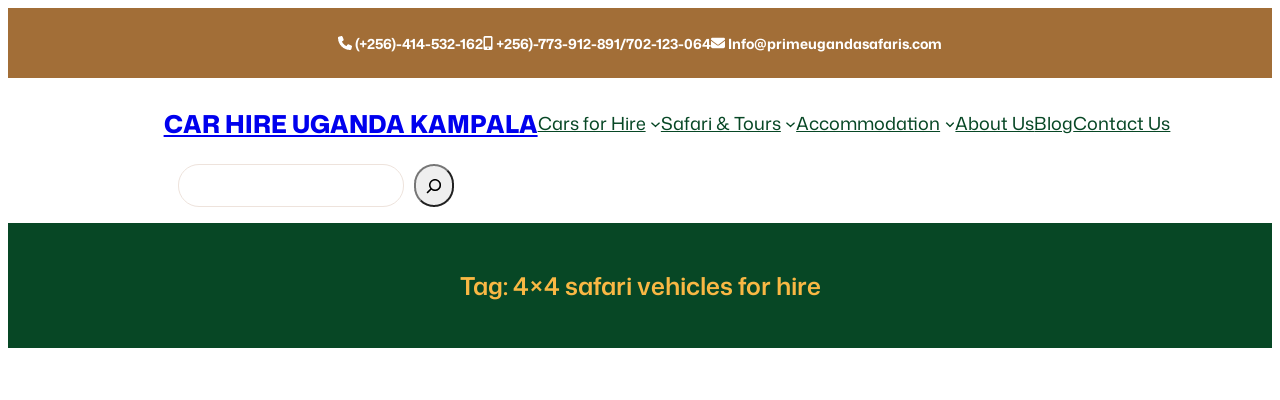

--- FILE ---
content_type: text/html; charset=UTF-8
request_url: https://carhirerentalsugandakampala.com/tag/4x4-safari-vehicles-for-hire/
body_size: 16928
content:
<!DOCTYPE html><html lang="en-US"><head><script data-no-optimize="1">var litespeed_docref=sessionStorage.getItem("litespeed_docref");litespeed_docref&&(Object.defineProperty(document,"referrer",{get:function(){return litespeed_docref}}),sessionStorage.removeItem("litespeed_docref"));</script> <meta charset="UTF-8" /><meta name="viewport" content="width=device-width, initial-scale=1" /><meta name='robots' content='index, follow, max-image-preview:large, max-snippet:-1, max-video-preview:-1' /><link rel="canonical" href="https://carhirerentalsugandakampala.com/tag/4x4-safari-vehicles-for-hire/" /><meta property="og:locale" content="en_US" /><meta property="og:type" content="article" /><meta property="og:title" content="4x4 safari vehicles for hire Archives - Car Hire Uganda Kampala" /><meta property="og:url" content="https://carhirerentalsugandakampala.com/tag/4x4-safari-vehicles-for-hire/" /><meta property="og:site_name" content="Car Hire Uganda Kampala" /><meta name="twitter:card" content="summary_large_image" /> <script type="application/ld+json" class="yoast-schema-graph">{"@context":"https://schema.org","@graph":[{"@type":"CollectionPage","@id":"https://carhirerentalsugandakampala.com/tag/4x4-safari-vehicles-for-hire/","url":"https://carhirerentalsugandakampala.com/tag/4x4-safari-vehicles-for-hire/","name":"4x4 safari vehicles for hire Archives - Car Hire Uganda Kampala","isPartOf":{"@id":"https://carhirerentalsugandakampala.com/#website"},"primaryImageOfPage":{"@id":"https://carhirerentalsugandakampala.com/tag/4x4-safari-vehicles-for-hire/#primaryimage"},"image":{"@id":"https://carhirerentalsugandakampala.com/tag/4x4-safari-vehicles-for-hire/#primaryimage"},"thumbnailUrl":"https://carhirerentalsugandakampala.com/wp-content/uploads/2018/10/IMG-20180706-WA0014.jpg","breadcrumb":{"@id":"https://carhirerentalsugandakampala.com/tag/4x4-safari-vehicles-for-hire/#breadcrumb"},"inLanguage":"en-US"},{"@type":"ImageObject","inLanguage":"en-US","@id":"https://carhirerentalsugandakampala.com/tag/4x4-safari-vehicles-for-hire/#primaryimage","url":"https://carhirerentalsugandakampala.com/wp-content/uploads/2018/10/IMG-20180706-WA0014.jpg","contentUrl":"https://carhirerentalsugandakampala.com/wp-content/uploads/2018/10/IMG-20180706-WA0014.jpg","width":960,"height":540},{"@type":"BreadcrumbList","@id":"https://carhirerentalsugandakampala.com/tag/4x4-safari-vehicles-for-hire/#breadcrumb","itemListElement":[{"@type":"ListItem","position":1,"name":"Home","item":"https://carhirerentalsugandakampala.com/"},{"@type":"ListItem","position":2,"name":"4x4 safari vehicles for hire"}]},{"@type":"WebSite","@id":"https://carhirerentalsugandakampala.com/#website","url":"https://carhirerentalsugandakampala.com/","name":"Car Hire Uganda Kampala","description":"Affordable Car Hire services in  Uganda","publisher":{"@id":"https://carhirerentalsugandakampala.com/#organization"},"potentialAction":[{"@type":"SearchAction","target":{"@type":"EntryPoint","urlTemplate":"https://carhirerentalsugandakampala.com/?s={search_term_string}"},"query-input":{"@type":"PropertyValueSpecification","valueRequired":true,"valueName":"search_term_string"}}],"inLanguage":"en-US"},{"@type":"Organization","@id":"https://carhirerentalsugandakampala.com/#organization","name":"Car Hire Uganda Kampala","url":"https://carhirerentalsugandakampala.com/","logo":{"@type":"ImageObject","inLanguage":"en-US","@id":"https://carhirerentalsugandakampala.com/#/schema/logo/image/","url":"https://carhirerentalsugandakampala.com/wp-content/uploads/2025/06/cropped-715cce54-4619-4358-96b6-72e15dcc4c4e.jpg","contentUrl":"https://carhirerentalsugandakampala.com/wp-content/uploads/2025/06/cropped-715cce54-4619-4358-96b6-72e15dcc4c4e.jpg","width":512,"height":512,"caption":"Car Hire Uganda Kampala"},"image":{"@id":"https://carhirerentalsugandakampala.com/#/schema/logo/image/"}}]}</script> <title>4x4 safari vehicles for hire Archives - Car Hire Uganda Kampala</title><link rel='dns-prefetch' href='//stats.wp.com' /><link rel='dns-prefetch' href='//use.fontawesome.com' /><link rel="alternate" type="application/rss+xml" title="Car Hire Uganda Kampala &raquo; Feed" href="https://carhirerentalsugandakampala.com/feed/" /><link rel="alternate" type="application/rss+xml" title="Car Hire Uganda Kampala &raquo; 4x4 safari vehicles for hire Tag Feed" href="https://carhirerentalsugandakampala.com/tag/4x4-safari-vehicles-for-hire/feed/" /><link data-optimized="2" rel="stylesheet" href="https://carhirerentalsugandakampala.com/wp-content/litespeed/css/b2d3194eb8526cbe52dd5f05087a4907.css?ver=8e2c3" /><style id='wp-block-image-inline-css'>.wp-block-image>a,.wp-block-image>figure>a{display:inline-block}.wp-block-image img{box-sizing:border-box;height:auto;max-width:100%;vertical-align:bottom}@media not (prefers-reduced-motion){.wp-block-image img.hide{visibility:hidden}.wp-block-image img.show{animation:show-content-image .4s}}.wp-block-image[style*=border-radius] img,.wp-block-image[style*=border-radius]>a{border-radius:inherit}.wp-block-image.has-custom-border img{box-sizing:border-box}.wp-block-image.aligncenter{text-align:center}.wp-block-image.alignfull>a,.wp-block-image.alignwide>a{width:100%}.wp-block-image.alignfull img,.wp-block-image.alignwide img{height:auto;width:100%}.wp-block-image .aligncenter,.wp-block-image .alignleft,.wp-block-image .alignright,.wp-block-image.aligncenter,.wp-block-image.alignleft,.wp-block-image.alignright{display:table}.wp-block-image .aligncenter>figcaption,.wp-block-image .alignleft>figcaption,.wp-block-image .alignright>figcaption,.wp-block-image.aligncenter>figcaption,.wp-block-image.alignleft>figcaption,.wp-block-image.alignright>figcaption{caption-side:bottom;display:table-caption}.wp-block-image .alignleft{float:left;margin:.5em 1em .5em 0}.wp-block-image .alignright{float:right;margin:.5em 0 .5em 1em}.wp-block-image .aligncenter{margin-left:auto;margin-right:auto}.wp-block-image :where(figcaption){margin-bottom:1em;margin-top:.5em}.wp-block-image.is-style-circle-mask img{border-radius:9999px}@supports ((-webkit-mask-image:none) or (mask-image:none)) or (-webkit-mask-image:none){.wp-block-image.is-style-circle-mask img{border-radius:0;-webkit-mask-image:url('data:image/svg+xml;utf8,<svg viewBox="0 0 100 100" xmlns="http://www.w3.org/2000/svg"><circle cx="50" cy="50" r="50"/></svg>');mask-image:url('data:image/svg+xml;utf8,<svg viewBox="0 0 100 100" xmlns="http://www.w3.org/2000/svg"><circle cx="50" cy="50" r="50"/></svg>');mask-mode:alpha;-webkit-mask-position:center;mask-position:center;-webkit-mask-repeat:no-repeat;mask-repeat:no-repeat;-webkit-mask-size:contain;mask-size:contain}}:root :where(.wp-block-image.is-style-rounded img,.wp-block-image .is-style-rounded img){border-radius:9999px}.wp-block-image figure{margin:0}.wp-lightbox-container{display:flex;flex-direction:column;position:relative}.wp-lightbox-container img{cursor:zoom-in}.wp-lightbox-container img:hover+button{opacity:1}.wp-lightbox-container button{align-items:center;backdrop-filter:blur(16px) saturate(180%);background-color:#5a5a5a40;border:none;border-radius:4px;cursor:zoom-in;display:flex;height:20px;justify-content:center;opacity:0;padding:0;position:absolute;right:16px;text-align:center;top:16px;width:20px;z-index:100}@media not (prefers-reduced-motion){.wp-lightbox-container button{transition:opacity .2s ease}}.wp-lightbox-container button:focus-visible{outline:3px auto #5a5a5a40;outline:3px auto -webkit-focus-ring-color;outline-offset:3px}.wp-lightbox-container button:hover{cursor:pointer;opacity:1}.wp-lightbox-container button:focus{opacity:1}.wp-lightbox-container button:focus,.wp-lightbox-container button:hover,.wp-lightbox-container button:not(:hover):not(:active):not(.has-background){background-color:#5a5a5a40;border:none}.wp-lightbox-overlay{box-sizing:border-box;cursor:zoom-out;height:100vh;left:0;overflow:hidden;position:fixed;top:0;visibility:hidden;width:100%;z-index:100000}.wp-lightbox-overlay .close-button{align-items:center;cursor:pointer;display:flex;justify-content:center;min-height:40px;min-width:40px;padding:0;position:absolute;right:calc(env(safe-area-inset-right) + 16px);top:calc(env(safe-area-inset-top) + 16px);z-index:5000000}.wp-lightbox-overlay .close-button:focus,.wp-lightbox-overlay .close-button:hover,.wp-lightbox-overlay .close-button:not(:hover):not(:active):not(.has-background){background:none;border:none}.wp-lightbox-overlay .lightbox-image-container{height:var(--wp--lightbox-container-height);left:50%;overflow:hidden;position:absolute;top:50%;transform:translate(-50%,-50%);transform-origin:top left;width:var(--wp--lightbox-container-width);z-index:9999999999}.wp-lightbox-overlay .wp-block-image{align-items:center;box-sizing:border-box;display:flex;height:100%;justify-content:center;margin:0;position:relative;transform-origin:0 0;width:100%;z-index:3000000}.wp-lightbox-overlay .wp-block-image img{height:var(--wp--lightbox-image-height);min-height:var(--wp--lightbox-image-height);min-width:var(--wp--lightbox-image-width);width:var(--wp--lightbox-image-width)}.wp-lightbox-overlay .wp-block-image figcaption{display:none}.wp-lightbox-overlay button{background:none;border:none}.wp-lightbox-overlay .scrim{background-color:#fff;height:100%;opacity:.9;position:absolute;width:100%;z-index:2000000}.wp-lightbox-overlay.active{visibility:visible}@media not (prefers-reduced-motion){.wp-lightbox-overlay.active{animation:turn-on-visibility .25s both}.wp-lightbox-overlay.active img{animation:turn-on-visibility .35s both}.wp-lightbox-overlay.show-closing-animation:not(.active){animation:turn-off-visibility .35s both}.wp-lightbox-overlay.show-closing-animation:not(.active) img{animation:turn-off-visibility .25s both}.wp-lightbox-overlay.zoom.active{animation:none;opacity:1;visibility:visible}.wp-lightbox-overlay.zoom.active .lightbox-image-container{animation:lightbox-zoom-in .4s}.wp-lightbox-overlay.zoom.active .lightbox-image-container img{animation:none}.wp-lightbox-overlay.zoom.active .scrim{animation:turn-on-visibility .4s forwards}.wp-lightbox-overlay.zoom.show-closing-animation:not(.active){animation:none}.wp-lightbox-overlay.zoom.show-closing-animation:not(.active) .lightbox-image-container{animation:lightbox-zoom-out .4s}.wp-lightbox-overlay.zoom.show-closing-animation:not(.active) .lightbox-image-container img{animation:none}.wp-lightbox-overlay.zoom.show-closing-animation:not(.active) .scrim{animation:turn-off-visibility .4s forwards}}@keyframes show-content-image{0%{visibility:hidden}99%{visibility:hidden}to{visibility:visible}}@keyframes turn-on-visibility{0%{opacity:0}to{opacity:1}}@keyframes turn-off-visibility{0%{opacity:1;visibility:visible}99%{opacity:0;visibility:visible}to{opacity:0;visibility:hidden}}@keyframes lightbox-zoom-in{0%{transform:translate(calc((-100vw + var(--wp--lightbox-scrollbar-width))/2 + var(--wp--lightbox-initial-left-position)),calc(-50vh + var(--wp--lightbox-initial-top-position))) scale(var(--wp--lightbox-scale))}to{transform:translate(-50%,-50%) scale(1)}}@keyframes lightbox-zoom-out{0%{transform:translate(-50%,-50%) scale(1);visibility:visible}99%{visibility:visible}to{transform:translate(calc((-100vw + var(--wp--lightbox-scrollbar-width))/2 + var(--wp--lightbox-initial-left-position)),calc(-50vh + var(--wp--lightbox-initial-top-position))) scale(var(--wp--lightbox-scale));visibility:hidden}}
/*# sourceURL=https://carhirerentalsugandakampala.com/wp-includes/blocks/image/style.min.css */</style> <script type="litespeed/javascript" data-src="https://carhirerentalsugandakampala.com/wp-includes/js/jquery/jquery.min.js" id="jquery-core-js"></script> <link rel="https://api.w.org/" href="https://carhirerentalsugandakampala.com/wp-json/" /><link rel="alternate" title="JSON" type="application/json" href="https://carhirerentalsugandakampala.com/wp-json/wp/v2/tags/63" /><link rel="EditURI" type="application/rsd+xml" title="RSD" href="https://carhirerentalsugandakampala.com/xmlrpc.php?rsd" /><meta name="generator" content="WordPress 6.9" /> <script type="importmap" id="wp-importmap">{"imports":{"@wordpress/interactivity":"https://carhirerentalsugandakampala.com/wp-includes/js/dist/script-modules/interactivity/index.min.js?ver=8964710565a1d258501f"}}</script> <link rel="modulepreload" href="https://carhirerentalsugandakampala.com/wp-includes/js/dist/script-modules/interactivity/index.min.js?ver=8964710565a1d258501f" id="@wordpress/interactivity-js-modulepreload" fetchpriority="low">
<noscript><style>.lazyload[data-src]{display:none !important;}</style></noscript><link rel="icon" href="https://carhirerentalsugandakampala.com/wp-content/uploads/2025/06/cropped-715cce54-4619-4358-96b6-72e15dcc4c4e-32x32.jpg" sizes="32x32" /><link rel="icon" href="https://carhirerentalsugandakampala.com/wp-content/uploads/2025/06/cropped-715cce54-4619-4358-96b6-72e15dcc4c4e-192x192.jpg" sizes="192x192" /><link rel="apple-touch-icon" href="https://carhirerentalsugandakampala.com/wp-content/uploads/2025/06/cropped-715cce54-4619-4358-96b6-72e15dcc4c4e-180x180.jpg" /><meta name="msapplication-TileImage" content="https://carhirerentalsugandakampala.com/wp-content/uploads/2025/06/cropped-715cce54-4619-4358-96b6-72e15dcc4c4e-270x270.jpg" /></head><body data-rsssl=1 class="archive tag tag-4x4-safari-vehicles-for-hire tag-63 wp-custom-logo wp-embed-responsive wp-theme-ollie unselectable"><div class="wp-site-blocks"><div class="wp-block-group has-global-padding is-layout-constrained wp-block-group-is-layout-constrained wp-container-3 is-position-sticky"><header class="alignfull site-header wp-block-template-part"><div class="wp-block-group has-base-color has-primary-accent-background-color has-text-color has-background has-link-color wp-elements-f7a2167affd9ca32666948e2effeb925 is-content-justification-center is-layout-flex wp-container-core-group-is-layout-86f12599 wp-block-group-is-layout-flex" style="border-radius:0px;margin-top:0;margin-bottom:0;padding-top:var(--wp--preset--spacing--30);padding-right:var(--wp--preset--spacing--50);padding-bottom:var(--wp--preset--spacing--30);padding-left:var(--wp--preset--spacing--50)"><p class="has-white-color has-text-color has-link-color wp-elements-1baee4d4d3afccaab7af0888959983e4" style="font-size:14px;font-style:normal;font-weight:700"><span class="wp-rich-text-font-awesome-icon wp-font-awesome-icon"><svg aria-hidden="true" focusable="false" data-prefix="fas" data-icon="phone" class="svg-inline--fa fa-phone " role="img" xmlns="http://www.w3.org/2000/svg" viewBox="0 0 512 512"><path fill="currentColor" d="M164.9 24.6c-7.7-18.6-28-28.5-47.4-23.2l-88 24C12.1 30.2 0 46 0 64C0 311.4 200.6 512 448 512c18 0 33.8-12.1 38.6-29.5l24-88c5.3-19.4-4.6-39.7-23.2-47.4l-96-40c-16.3-6.8-35.2-2.1-46.3 11.6L304.7 368C234.3 334.7 177.3 277.7 144 207.3L193.3 167c13.7-11.2 18.4-30 11.6-46.3l-40-96z"></path></svg></span>  (+256)-414-532-162</p><p class="has-white-color has-text-color has-link-color wp-elements-0c18c83060df62cb33523e1300c6bd6f" style="font-size:14px;font-style:normal;font-weight:700"><span class="wp-rich-text-font-awesome-icon wp-font-awesome-icon"><svg aria-hidden="true" focusable="false" data-prefix="fas" data-icon="mobile-screen-button" class="svg-inline--fa fa-mobile-screen-button " role="img" xmlns="http://www.w3.org/2000/svg" viewBox="0 0 384 512"><path fill="currentColor" d="M16 64C16 28.7 44.7 0 80 0L304 0c35.3 0 64 28.7 64 64l0 384c0 35.3-28.7 64-64 64L80 512c-35.3 0-64-28.7-64-64L16 64zM224 448a32 32 0 1 0 -64 0 32 32 0 1 0 64 0zM304 64L80 64l0 320 224 0 0-320z"></path></svg></span>  +256)-773-912-891/702-123-064</p><p class="has-white-color has-text-color has-link-color wp-elements-355ba95e8280c32e48029e35dc1b17ac" style="font-size:14px;font-style:normal;font-weight:700"><span class="wp-rich-text-font-awesome-icon wp-font-awesome-icon"><svg aria-hidden="true" focusable="false" data-prefix="fas" data-icon="envelope" class="svg-inline--fa fa-envelope " role="img" xmlns="http://www.w3.org/2000/svg" viewBox="0 0 512 512"><path fill="currentColor" d="M48 64C21.5 64 0 85.5 0 112c0 15.1 7.1 29.3 19.2 38.4L236.8 313.6c11.4 8.5 27 8.5 38.4 0L492.8 150.4c12.1-9.1 19.2-23.3 19.2-38.4c0-26.5-21.5-48-48-48L48 64zM0 176L0 384c0 35.3 28.7 64 64 64l384 0c35.3 0 64-28.7 64-64l0-208L294.4 339.2c-22.8 17.1-54 17.1-76.8 0L0 176z"></path></svg></span>  Info@primeugandasafaris.com</p></div><div class="wp-block-group alignfull has-base-background-color has-background has-link-color wp-elements-7d8eb0d47d465d602cfc65089f4fcd12 has-global-padding is-layout-constrained wp-container-core-group-is-layout-516b58cc wp-block-group-is-layout-constrained" style="margin-top:0;margin-bottom:0;padding-top:10px;padding-right:var(--wp--preset--spacing--small);padding-bottom:10px;padding-left:var(--wp--preset--spacing--small)"><div class="wp-block-group alignwide is-content-justification-center is-nowrap is-layout-flex wp-container-core-group-is-layout-d2f72812 wp-block-group-is-layout-flex" style="margin-top:0;margin-bottom:0;padding-top:0;padding-bottom:0"><div class="wp-block-group is-nowrap is-layout-flex wp-container-core-group-is-layout-6c531013 wp-block-group-is-layout-flex"><div class="wp-block-site-logo"><a href="https://carhirerentalsugandakampala.com/" class="custom-logo-link" rel="home"><img width="54" height="54" src="[data-uri]" class="custom-logo lazyload" alt="Car Hire Uganda Kampala" decoding="async"   data-src="https://carhirerentalsugandakampala.com/wp-content/uploads/2025/06/cropped-715cce54-4619-4358-96b6-72e15dcc4c4e.jpg.webp" data-srcset="https://carhirerentalsugandakampala.com/wp-content/uploads/2025/06/cropped-715cce54-4619-4358-96b6-72e15dcc4c4e.jpg.webp 512w, https://carhirerentalsugandakampala.com/wp-content/uploads/2025/06/cropped-715cce54-4619-4358-96b6-72e15dcc4c4e-300x300.jpg.webp 300w, https://carhirerentalsugandakampala.com/wp-content/uploads/2025/06/cropped-715cce54-4619-4358-96b6-72e15dcc4c4e-150x150.jpg.webp 150w, https://carhirerentalsugandakampala.com/wp-content/uploads/2025/06/cropped-715cce54-4619-4358-96b6-72e15dcc4c4e-270x270.jpg.webp 270w, https://carhirerentalsugandakampala.com/wp-content/uploads/2025/06/cropped-715cce54-4619-4358-96b6-72e15dcc4c4e-192x192.jpg.webp 192w, https://carhirerentalsugandakampala.com/wp-content/uploads/2025/06/cropped-715cce54-4619-4358-96b6-72e15dcc4c4e-180x180.jpg.webp 180w, https://carhirerentalsugandakampala.com/wp-content/uploads/2025/06/cropped-715cce54-4619-4358-96b6-72e15dcc4c4e-32x32.jpg.webp 32w" data-sizes="auto" data-eio-rwidth="512" data-eio-rheight="512" /><noscript><img width="54" height="54" src="https://carhirerentalsugandakampala.com/wp-content/uploads/2025/06/cropped-715cce54-4619-4358-96b6-72e15dcc4c4e.jpg.webp" class="custom-logo" alt="Car Hire Uganda Kampala" decoding="async" srcset="https://carhirerentalsugandakampala.com/wp-content/uploads/2025/06/cropped-715cce54-4619-4358-96b6-72e15dcc4c4e.jpg.webp 512w, https://carhirerentalsugandakampala.com/wp-content/uploads/2025/06/cropped-715cce54-4619-4358-96b6-72e15dcc4c4e-300x300.jpg.webp 300w, https://carhirerentalsugandakampala.com/wp-content/uploads/2025/06/cropped-715cce54-4619-4358-96b6-72e15dcc4c4e-150x150.jpg.webp 150w, https://carhirerentalsugandakampala.com/wp-content/uploads/2025/06/cropped-715cce54-4619-4358-96b6-72e15dcc4c4e-270x270.jpg.webp 270w, https://carhirerentalsugandakampala.com/wp-content/uploads/2025/06/cropped-715cce54-4619-4358-96b6-72e15dcc4c4e-192x192.jpg.webp 192w, https://carhirerentalsugandakampala.com/wp-content/uploads/2025/06/cropped-715cce54-4619-4358-96b6-72e15dcc4c4e-180x180.jpg.webp 180w, https://carhirerentalsugandakampala.com/wp-content/uploads/2025/06/cropped-715cce54-4619-4358-96b6-72e15dcc4c4e-32x32.jpg.webp 32w" sizes="(max-width: 54px) 100vw, 54px" data-eio="l" /></noscript></a></div><h2 style="font-style:normal;font-weight:800;text-transform:uppercase;" class="has-link-color wp-elements-d395ca60a831f48ec069633ce7ae8e43 wp-block-site-title has-text-color has-primary-alt-accent-color"><a href="https://carhirerentalsugandakampala.com" target="_self" rel="home">Car Hire Uganda Kampala</a></h2></div><nav class="has-text-color has-primary-alt-accent-color has-background has-primary-alt-background-color is-responsive items-justified-center wp-block-navigation is-content-justification-center is-layout-flex wp-container-core-navigation-is-layout-10430e69 wp-block-navigation-is-layout-flex" aria-label="Menu"
data-wp-interactive="core/navigation" data-wp-context='{"overlayOpenedBy":{"click":false,"hover":false,"focus":false},"type":"overlay","roleAttribute":"","ariaLabel":"Menu"}'><button aria-haspopup="dialog" aria-label="Open menu" class="wp-block-navigation__responsive-container-open"
data-wp-on--click="actions.openMenuOnClick"
data-wp-on--keydown="actions.handleMenuKeydown"
><svg width="24" height="24" xmlns="http://www.w3.org/2000/svg" viewBox="0 0 24 24"><path d="M5 5v1.5h14V5H5z"></path><path d="M5 12.8h14v-1.5H5v1.5z"></path><path d="M5 19h14v-1.5H5V19z"></path></svg></button><div class="wp-block-navigation__responsive-container  has-text-color has-primary-alt-accent-color has-background has-primary-alt-background-color"  id="modal-1"
data-wp-class--has-modal-open="state.isMenuOpen"
data-wp-class--is-menu-open="state.isMenuOpen"
data-wp-watch="callbacks.initMenu"
data-wp-on--keydown="actions.handleMenuKeydown"
data-wp-on--focusout="actions.handleMenuFocusout"
tabindex="-1"
><div class="wp-block-navigation__responsive-close" tabindex="-1"><div class="wp-block-navigation__responsive-dialog"
data-wp-bind--aria-modal="state.ariaModal"
data-wp-bind--aria-label="state.ariaLabel"
data-wp-bind--role="state.roleAttribute"
>
<button aria-label="Close menu" class="wp-block-navigation__responsive-container-close"
data-wp-on--click="actions.closeMenuOnClick"
><svg xmlns="http://www.w3.org/2000/svg" viewBox="0 0 24 24" width="24" height="24" aria-hidden="true" focusable="false"><path d="m13.06 12 6.47-6.47-1.06-1.06L12 10.94 5.53 4.47 4.47 5.53 10.94 12l-6.47 6.47 1.06 1.06L12 13.06l6.47 6.47 1.06-1.06L13.06 12Z"></path></svg></button><div class="wp-block-navigation__responsive-container-content"
data-wp-watch="callbacks.focusFirstElement"
id="modal-1-content"><ul class="wp-block-navigation__container has-text-color has-primary-alt-accent-color has-background has-primary-alt-background-color is-responsive items-justified-center wp-block-navigation"><li data-wp-context="{ &quot;submenuOpenedBy&quot;: { &quot;click&quot;: false, &quot;hover&quot;: false, &quot;focus&quot;: false }, &quot;type&quot;: &quot;submenu&quot;, &quot;modal&quot;: null, &quot;previousFocus&quot;: null }" data-wp-interactive="core/navigation" data-wp-on--focusout="actions.handleMenuFocusout" data-wp-on--keydown="actions.handleMenuKeydown" data-wp-on--mouseenter="actions.openMenuOnHover" data-wp-on--mouseleave="actions.closeMenuOnHover" data-wp-watch="callbacks.initMenu" tabindex="-1" class="wp-block-navigation-item has-child open-on-hover-click wp-block-navigation-submenu"><a class="wp-block-navigation-item__content" href="https://carhirerentalsugandakampala.com/4x4-car-hire-uganda/"><span class="wp-block-navigation-item__label">Cars for Hire</span></a><button data-wp-bind--aria-expanded="state.isMenuOpen" data-wp-on--click="actions.toggleMenuOnClick" aria-label="Cars for Hire submenu" class="wp-block-navigation__submenu-icon wp-block-navigation-submenu__toggle" ><svg xmlns="http://www.w3.org/2000/svg" width="12" height="12" viewBox="0 0 12 12" fill="none" aria-hidden="true" focusable="false"><path d="M1.50002 4L6.00002 8L10.5 4" stroke-width="1.5"></path></svg></button><ul data-wp-on--focus="actions.openMenuOnFocus" class="wp-block-navigation__submenu-container has-text-color has-primary-alt-accent-color has-background has-primary-alt-background-color wp-block-navigation-submenu"><li class=" wp-block-navigation-item wp-block-navigation-link has-x-small-font-size"><a class="wp-block-navigation-item__content"  href="https://carhirerentalsugandakampala.com/car-hire-uganda/10-seater-mini-bus-hire-uganda-car-rental/"><span class="wp-block-navigation-item__label">10 SEATER MINI BUS HIRE UGANDA</span></a></li><li class=" wp-block-navigation-item wp-block-navigation-link has-x-small-font-size"><a class="wp-block-navigation-item__content"  href="https://carhirerentalsugandakampala.com/car-hire-uganda/4x4-safari-landcruiser-car-hire-uganda-car-rental/"><span class="wp-block-navigation-item__label">4&#215;4 SAFARI LANDCRUISER HIRE UGANDA</span></a></li><li class=" wp-block-navigation-item wp-block-navigation-link has-x-small-font-size"><a class="wp-block-navigation-item__content"  href="https://carhirerentalsugandakampala.com/car-hire-uganda/4x4-safari-van-hire-uganda-minbus-tour-car-rental/"><span class="wp-block-navigation-item__label">4&#215;4 SAFARI MINIBUS HIRE UGANDA</span></a></li><li class=" wp-block-navigation-item wp-block-navigation-link has-x-small-font-size"><a class="wp-block-navigation-item__content"  href="https://carhirerentalsugandakampala.com/car-hire-uganda/self-drive-car-hire-uganda-car-rental/"><span class="wp-block-navigation-item__label">4&#215;4 SELF DRIVE CAR HIRE UGANDA</span></a></li><li class=" wp-block-navigation-item wp-block-navigation-link has-x-small-font-size"><a class="wp-block-navigation-item__content"  href="https://carhirerentalsugandakampala.com/car-hire-uganda/rav4-car-hire-uganda-car-rental/"><span class="wp-block-navigation-item__label">4X4 RAV4 CAR RENTAL UGANDA</span></a></li><li class=" wp-block-navigation-item wp-block-navigation-link has-x-small-font-size"><a class="wp-block-navigation-item__content"  href="https://carhirerentalsugandakampala.com/car-hire-uganda/bus-rental-uganda-bus-hire/"><span class="wp-block-navigation-item__label">BUS HIRE IN UGANDA KAMPALA</span></a></li><li class=" wp-block-navigation-item wp-block-navigation-link has-x-small-font-size"><a class="wp-block-navigation-item__content"  href="https://carhirerentalsugandakampala.com/car-hire-uganda/business-cars-for-hire/"><span class="wp-block-navigation-item__label">BUSINESS CARS FOR HIRE</span></a></li><li class=" wp-block-navigation-item wp-block-navigation-link has-x-small-font-size"><a class="wp-block-navigation-item__content"  href="https://carhirerentalsugandakampala.com/car-hire-uganda/coaster-bus-hire-uganda-coaster-rental/"><span class="wp-block-navigation-item__label">COASTER BUS HIRE UGANDA</span></a></li><li class=" wp-block-navigation-item wp-block-navigation-link has-x-small-font-size"><a class="wp-block-navigation-item__content"  href="https://carhirerentalsugandakampala.com/car-hire-uganda/luxury-car-hire-uganda-car-rental/"><span class="wp-block-navigation-item__label">LUXURY CAR HIRE UGANDA KAMPALA</span></a></li><li class=" wp-block-navigation-item wp-block-navigation-link has-x-small-font-size"><a class="wp-block-navigation-item__content"  href="https://carhirerentalsugandakampala.com/car-hire-uganda/saloon-car-hire-uganda-saloon-car-rental/"><span class="wp-block-navigation-item__label">SALOON CAR HIRE 
UGANDA</span></a></li></ul></li><li data-wp-context="{ &quot;submenuOpenedBy&quot;: { &quot;click&quot;: false, &quot;hover&quot;: false, &quot;focus&quot;: false }, &quot;type&quot;: &quot;submenu&quot;, &quot;modal&quot;: null, &quot;previousFocus&quot;: null }" data-wp-interactive="core/navigation" data-wp-on--focusout="actions.handleMenuFocusout" data-wp-on--keydown="actions.handleMenuKeydown" data-wp-on--mouseenter="actions.openMenuOnHover" data-wp-on--mouseleave="actions.closeMenuOnHover" data-wp-watch="callbacks.initMenu" tabindex="-1" class="wp-block-navigation-item has-child open-on-hover-click wp-block-navigation-submenu"><a class="wp-block-navigation-item__content" href="https://carhirerentalsugandakampala.com/safaris-tours/"><span class="wp-block-navigation-item__label">Safari &#038; Tours</span></a><button data-wp-bind--aria-expanded="state.isMenuOpen" data-wp-on--click="actions.toggleMenuOnClick" aria-label="Safari &#038; Tours submenu" class="wp-block-navigation__submenu-icon wp-block-navigation-submenu__toggle" ><svg xmlns="http://www.w3.org/2000/svg" width="12" height="12" viewBox="0 0 12 12" fill="none" aria-hidden="true" focusable="false"><path d="M1.50002 4L6.00002 8L10.5 4" stroke-width="1.5"></path></svg></button><ul data-wp-on--focus="actions.openMenuOnFocus" class="wp-block-navigation__submenu-container has-text-color has-primary-alt-accent-color has-background has-primary-alt-background-color wp-block-navigation-submenu"><li data-wp-context="{ &quot;submenuOpenedBy&quot;: { &quot;click&quot;: false, &quot;hover&quot;: false, &quot;focus&quot;: false }, &quot;type&quot;: &quot;submenu&quot;, &quot;modal&quot;: null, &quot;previousFocus&quot;: null }" data-wp-interactive="core/navigation" data-wp-on--focusout="actions.handleMenuFocusout" data-wp-on--keydown="actions.handleMenuKeydown" data-wp-on--mouseenter="actions.openMenuOnHover" data-wp-on--mouseleave="actions.closeMenuOnHover" data-wp-watch="callbacks.initMenu" tabindex="-1" class="wp-block-navigation-item has-child open-on-hover-click wp-block-navigation-submenu"><a class="wp-block-navigation-item__content" href="https://carhirerentalsugandakampala.com/safaris-tours/africa-gorilla-trekking-safaris-tours/"><span class="wp-block-navigation-item__label">Africa Gorilla Trekking Safaris</span></a><button data-wp-bind--aria-expanded="state.isMenuOpen" data-wp-on--click="actions.toggleMenuOnClick" aria-label="Africa Gorilla Trekking Safaris submenu" class="wp-block-navigation__submenu-icon wp-block-navigation-submenu__toggle" ><svg xmlns="http://www.w3.org/2000/svg" width="12" height="12" viewBox="0 0 12 12" fill="none" aria-hidden="true" focusable="false"><path d="M1.50002 4L6.00002 8L10.5 4" stroke-width="1.5"></path></svg></button><ul data-wp-on--focus="actions.openMenuOnFocus" class="wp-block-navigation__submenu-container has-text-color has-primary-alt-accent-color has-background has-primary-alt-background-color wp-block-navigation-submenu"><li class=" wp-block-navigation-item wp-block-navigation-link"><a class="wp-block-navigation-item__content"  href="https://carhirerentalsugandakampala.com/safaris-tours/africa-gorilla-trekking-safaris-tours/congo-gorilla-trekking-safaris-tours/"><span class="wp-block-navigation-item__label">Congo Gorilla Trekking Safaris &amp; Tours</span></a></li><li class=" wp-block-navigation-item wp-block-navigation-link"><a class="wp-block-navigation-item__content"  href="https://carhirerentalsugandakampala.com/safaris-tours/africa-gorilla-trekking-safaris-tours/rwanda-gorilla-trekking-safaris-tours/"><span class="wp-block-navigation-item__label">Rwanda Gorilla Trekking Safaris &amp; Tours</span></a></li><li class=" wp-block-navigation-item wp-block-navigation-link"><a class="wp-block-navigation-item__content"  href="https://carhirerentalsugandakampala.com/safaris-tours/africa-gorilla-trekking-safaris-tours/uganda-gorilla-trekking-safaris-tours/"><span class="wp-block-navigation-item__label">Uganda Gorilla Trekking Safaris &#038; Tours</span></a></li></ul></li><li data-wp-context="{ &quot;submenuOpenedBy&quot;: { &quot;click&quot;: false, &quot;hover&quot;: false, &quot;focus&quot;: false }, &quot;type&quot;: &quot;submenu&quot;, &quot;modal&quot;: null, &quot;previousFocus&quot;: null }" data-wp-interactive="core/navigation" data-wp-on--focusout="actions.handleMenuFocusout" data-wp-on--keydown="actions.handleMenuKeydown" data-wp-on--mouseenter="actions.openMenuOnHover" data-wp-on--mouseleave="actions.closeMenuOnHover" data-wp-watch="callbacks.initMenu" tabindex="-1" class="wp-block-navigation-item has-child open-on-hover-click wp-block-navigation-submenu"><a class="wp-block-navigation-item__content" href="https://carhirerentalsugandakampala.com/safaris-tours/east-african-safaris/"><span class="wp-block-navigation-item__label">East African Safaris</span></a><button data-wp-bind--aria-expanded="state.isMenuOpen" data-wp-on--click="actions.toggleMenuOnClick" aria-label="East African Safaris submenu" class="wp-block-navigation__submenu-icon wp-block-navigation-submenu__toggle" ><svg xmlns="http://www.w3.org/2000/svg" width="12" height="12" viewBox="0 0 12 12" fill="none" aria-hidden="true" focusable="false"><path d="M1.50002 4L6.00002 8L10.5 4" stroke-width="1.5"></path></svg></button><ul data-wp-on--focus="actions.openMenuOnFocus" class="wp-block-navigation__submenu-container has-text-color has-primary-alt-accent-color has-background has-primary-alt-background-color wp-block-navigation-submenu"><li class=" wp-block-navigation-item wp-block-navigation-link"><a class="wp-block-navigation-item__content"  href="https://carhirerentalsugandakampala.com/safaris-tours/east-african-safaris/congo-safaris/"><span class="wp-block-navigation-item__label">Congo Safaris</span></a></li><li class=" wp-block-navigation-item wp-block-navigation-link"><a class="wp-block-navigation-item__content"  href="https://carhirerentalsugandakampala.com/safaris-tours/east-african-safaris/rwanda-safaris-tours/"><span class="wp-block-navigation-item__label">Rwanda Safaris</span></a></li><li data-wp-context="{ &quot;submenuOpenedBy&quot;: { &quot;click&quot;: false, &quot;hover&quot;: false, &quot;focus&quot;: false }, &quot;type&quot;: &quot;submenu&quot;, &quot;modal&quot;: null, &quot;previousFocus&quot;: null }" data-wp-interactive="core/navigation" data-wp-on--focusout="actions.handleMenuFocusout" data-wp-on--keydown="actions.handleMenuKeydown" data-wp-on--mouseenter="actions.openMenuOnHover" data-wp-on--mouseleave="actions.closeMenuOnHover" data-wp-watch="callbacks.initMenu" tabindex="-1" class="wp-block-navigation-item has-child open-on-hover-click wp-block-navigation-submenu"><a class="wp-block-navigation-item__content" href="https://carhirerentalsugandakampala.com/safaris-tours/east-african-safaris/uganda-safaris/"><span class="wp-block-navigation-item__label">Uganda Safaris</span></a><button data-wp-bind--aria-expanded="state.isMenuOpen" data-wp-on--click="actions.toggleMenuOnClick" aria-label="Uganda Safaris submenu" class="wp-block-navigation__submenu-icon wp-block-navigation-submenu__toggle" ><svg xmlns="http://www.w3.org/2000/svg" width="12" height="12" viewBox="0 0 12 12" fill="none" aria-hidden="true" focusable="false"><path d="M1.50002 4L6.00002 8L10.5 4" stroke-width="1.5"></path></svg></button><ul data-wp-on--focus="actions.openMenuOnFocus" class="wp-block-navigation__submenu-container has-text-color has-primary-alt-accent-color has-background has-primary-alt-background-color wp-block-navigation-submenu"><li class=" wp-block-navigation-item wp-block-navigation-link"><a class="wp-block-navigation-item__content"  href="https://carhirerentalsugandakampala.com/safaris-tours/east-african-safaris/uganda-safaris/uganda-wildlife-safaris/"><span class="wp-block-navigation-item__label">Uganda Wildlife Safaris</span></a></li><li class=" wp-block-navigation-item wp-block-navigation-link"><a class="wp-block-navigation-item__content"  href="https://carhirerentalsugandakampala.com/safaris-tours/east-african-safaris/uganda-safaris/community-and-cultural-tours/"><span class="wp-block-navigation-item__label">Community and Cultural Tours</span></a></li><li class=" wp-block-navigation-item wp-block-navigation-link"><a class="wp-block-navigation-item__content"  href="https://carhirerentalsugandakampala.com/safaris-tours/east-african-safaris/uganda-safaris/uganda-gorilla-trekking-safaris-tours/"><span class="wp-block-navigation-item__label">Uganda Gorilla Trekking Safaris &amp; Tours</span></a></li></ul></li><li class=" wp-block-navigation-item wp-block-navigation-link"><a class="wp-block-navigation-item__content"  href="https://carhirerentalsugandakampala.com/safaris-tours/east-african-safaris/kenya-safaris/"><span class="wp-block-navigation-item__label">Kenya Safaris</span></a></li><li class=" wp-block-navigation-item wp-block-navigation-link"><a class="wp-block-navigation-item__content"  href="https://carhirerentalsugandakampala.com/safaris-tours/east-african-safaris/tanzania-safaris/"><span class="wp-block-navigation-item__label">Tanzania Safaris</span></a></li></ul></li></ul></li><li data-wp-context="{ &quot;submenuOpenedBy&quot;: { &quot;click&quot;: false, &quot;hover&quot;: false, &quot;focus&quot;: false }, &quot;type&quot;: &quot;submenu&quot;, &quot;modal&quot;: null, &quot;previousFocus&quot;: null }" data-wp-interactive="core/navigation" data-wp-on--focusout="actions.handleMenuFocusout" data-wp-on--keydown="actions.handleMenuKeydown" data-wp-on--mouseenter="actions.openMenuOnHover" data-wp-on--mouseleave="actions.closeMenuOnHover" data-wp-watch="callbacks.initMenu" tabindex="-1" class="wp-block-navigation-item has-child open-on-hover-click wp-block-navigation-submenu"><a class="wp-block-navigation-item__content" href="https://carhirerentalsugandakampala.com/uganda-hotels-accommodation/"><span class="wp-block-navigation-item__label">Accommodation</span></a><button data-wp-bind--aria-expanded="state.isMenuOpen" data-wp-on--click="actions.toggleMenuOnClick" aria-label="Accommodation submenu" class="wp-block-navigation__submenu-icon wp-block-navigation-submenu__toggle" ><svg xmlns="http://www.w3.org/2000/svg" width="12" height="12" viewBox="0 0 12 12" fill="none" aria-hidden="true" focusable="false"><path d="M1.50002 4L6.00002 8L10.5 4" stroke-width="1.5"></path></svg></button><ul data-wp-on--focus="actions.openMenuOnFocus" class="wp-block-navigation__submenu-container has-text-color has-primary-alt-accent-color has-background has-primary-alt-background-color wp-block-navigation-submenu"><li class=" wp-block-navigation-item wp-block-navigation-link"><a class="wp-block-navigation-item__content"  href="https://carhirerentalsugandakampala.com/uganda-hotels-accommodation/uganda-budget-hotels/"><span class="wp-block-navigation-item__label">Budget Hotels Uganda</span></a></li><li class=" wp-block-navigation-item wp-block-navigation-link"><a class="wp-block-navigation-item__content"  href="https://carhirerentalsugandakampala.com/uganda-hotels-accommodation/uganda-luxury-hotels/"><span class="wp-block-navigation-item__label">Luxury Hotels Uganda</span></a></li><li class=" wp-block-navigation-item wp-block-navigation-link"><a class="wp-block-navigation-item__content"  href="https://carhirerentalsugandakampala.com/uganda-hotels-accommodation/uganda-midrange-hotels/"><span class="wp-block-navigation-item__label">Midrange Hotels Uganda</span></a></li></ul></li><li class=" wp-block-navigation-item wp-block-navigation-link"><a class="wp-block-navigation-item__content"  href="https://carhirerentalsugandakampala.com/about-us/"><span class="wp-block-navigation-item__label">About Us</span></a></li><li class=" wp-block-navigation-item wp-block-navigation-link"><a class="wp-block-navigation-item__content"  href="https://carhirerentalsugandakampala.com/safari-news/"><span class="wp-block-navigation-item__label">Blog</span></a></li><li class=" wp-block-navigation-item wp-block-navigation-link"><a class="wp-block-navigation-item__content"  href="https://carhirerentalsugandakampala.com/contact-us/"><span class="wp-block-navigation-item__label">Contact Us</span></a></li></ul></div></div></div></div></nav></div><form role="search" method="get" action="https://carhirerentalsugandakampala.com/" style="margin-top:0.5%;margin-bottom:0.5%;" class="wp-block-search__button-inside wp-block-search__icon-button aligncenter wp-block-search"    ><label class="wp-block-search__label screen-reader-text" for="wp-block-search__input-2" >Search</label><div class="wp-block-search__inside-wrapper"  style="width: 75%;border-radius: calc(100px + 4px)"><input class="wp-block-search__input" id="wp-block-search__input-2" placeholder="" value="" type="search" name="s" required  style="border-radius: 100px"/><button aria-label="Search" class="wp-block-search__button has-background has-heading-background-color has-icon wp-element-button" type="submit"  style="border-radius: 100px"><svg class="search-icon" viewBox="0 0 24 24" width="24" height="24">
<path d="M13 5c-3.3 0-6 2.7-6 6 0 1.4.5 2.7 1.3 3.7l-3.8 3.8 1.1 1.1 3.8-3.8c1 .8 2.3 1.3 3.7 1.3 3.3 0 6-2.7 6-6S16.3 5 13 5zm0 10.5c-2.5 0-4.5-2-4.5-4.5s2-4.5 4.5-4.5 4.5 2 4.5 4.5-2 4.5-4.5 4.5z"></path>
</svg></button></div></form></div></header></div><div class="wp-block-group alignfull has-primary-alt-accent-background-color has-background has-global-padding is-content-justification-center is-layout-constrained wp-container-core-group-is-layout-fccada26 wp-block-group-is-layout-constrained" style="margin-top:0;margin-bottom:0;padding-top:var(--wp--preset--spacing--large);padding-right:var(--wp--preset--spacing--medium);padding-bottom:var(--wp--preset--spacing--large);padding-left:var(--wp--preset--spacing--medium)"><div class="wp-block-group alignwide has-global-padding is-content-justification-center is-layout-constrained wp-container-core-group-is-layout-b96f494d wp-block-group-is-layout-constrained"><h1 style="font-style:normal;font-weight:600;" class="has-text-align-center wp-elements-feb6697888ae4f0a9e172e6c6d33fb15 wp-block-query-title has-text-color has-primary-color has-medium-font-size">Tag: <span>4&#215;4 safari vehicles for hire</span></h1></div></div><main class="wp-block-group has-global-padding is-layout-constrained wp-block-group-is-layout-constrained" style="margin-top:0;margin-bottom:0"><div class="wp-block-query alignfull is-layout-flow wp-block-query-is-layout-flow"><div class="wp-block-group alignwide has-global-padding is-layout-constrained wp-container-core-group-is-layout-13138de1 wp-block-group-is-layout-constrained" style="padding-top:var(--wp--preset--spacing--xx-large);padding-bottom:var(--wp--preset--spacing--xx-large)"><ul style="padding-right:var(--wp--preset--spacing--large);padding-left:var(--wp--preset--spacing--large);padding-top:var(--wp--preset--spacing--medium);padding-bottom:var(--wp--preset--spacing--medium);" class="columns-2 alignwide wp-block-post-template is-layout-grid wp-container-core-post-template-is-layout-36519c7d wp-block-post-template-is-layout-grid"><li class="wp-block-post post-688 post type-post status-publish format-standard has-post-thumbnail hentry category-blog category-safari-news tag-1-day-kampala-city-tour tag-4x4-safari-land-cruiser tag-4x4-safari-vans tag-4x4-safari-vehicles-for-hire tag-self-drive-car-for-hire-in-uganda"><div class="wp-block-group has-base-background-color has-background is-vertical is-content-justification-stretch is-layout-flex wp-container-core-group-is-layout-e01c5acb wp-block-group-is-layout-flex" style="border-radius:5px;padding-top:0;padding-right:0;padding-bottom:0;padding-left:0;box-shadow:var(--wp--preset--shadow--large-dark)"><div class="wp-block-group has-global-padding is-layout-constrained wp-container-core-group-is-layout-f5f3bcb8 wp-block-group-is-layout-constrained"><figure style="height:300px; margin-bottom:25px;" class="wp-block-post-featured-image"><a href="https://carhirerentalsugandakampala.com/cheap-4x4-car-hire-in-kampala-uganda-4x4-safari-vehicles-car-rentals-uganda-kampala/" target="_self"  style="height:300px"><img width="960" height="540" src="[data-uri]" class="attachment-post-thumbnail size-post-thumbnail wp-post-image lazyload" alt="Cheap 4&#215;4 car hire in Kampala" style="border-radius:5px;height:300px;object-fit:cover;" decoding="async" fetchpriority="high"   data-src="https://carhirerentalsugandakampala.com/wp-content/uploads/2018/10/IMG-20180706-WA0014.jpg.webp" data-srcset="https://carhirerentalsugandakampala.com/wp-content/uploads/2018/10/IMG-20180706-WA0014.jpg.webp 960w, https://carhirerentalsugandakampala.com/wp-content/uploads/2018/10/IMG-20180706-WA0014-300x169.jpg.webp 300w, https://carhirerentalsugandakampala.com/wp-content/uploads/2018/10/IMG-20180706-WA0014-768x432.jpg.webp 768w" data-sizes="auto" data-eio-rwidth="960" data-eio-rheight="540" /><noscript><img width="960" height="540" src="https://carhirerentalsugandakampala.com/wp-content/uploads/2018/10/IMG-20180706-WA0014.jpg.webp" class="attachment-post-thumbnail size-post-thumbnail wp-post-image" alt="Cheap 4&#215;4 car hire in Kampala" style="border-radius:5px;height:300px;object-fit:cover;" decoding="async" fetchpriority="high" srcset="https://carhirerentalsugandakampala.com/wp-content/uploads/2018/10/IMG-20180706-WA0014.jpg.webp 960w, https://carhirerentalsugandakampala.com/wp-content/uploads/2018/10/IMG-20180706-WA0014-300x169.jpg.webp 300w, https://carhirerentalsugandakampala.com/wp-content/uploads/2018/10/IMG-20180706-WA0014-768x432.jpg.webp 768w" sizes="(max-width: 960px) 100vw, 960px" data-eio="l" /></noscript></a></figure><div class="wp-block-group is-vertical is-content-justification-left is-layout-flex wp-container-core-group-is-layout-3d9f132f wp-block-group-is-layout-flex" style="padding-top:var(--wp--preset--spacing--medium);padding-right:var(--wp--preset--spacing--large);padding-bottom:var(--wp--preset--spacing--medium);padding-left:var(--wp--preset--spacing--large)"><h2 style="font-style:normal;font-weight:600;line-height:1.3;text-decoration:none;" class="wp-block-post-title has-medium-font-size"><a href="https://carhirerentalsugandakampala.com/cheap-4x4-car-hire-in-kampala-uganda-4x4-safari-vehicles-car-rentals-uganda-kampala/" target="_self" >Cheap 4&#215;4 car hire in Kampala</a></h2><div class="has-link-color is-style-excerpt-truncate-3 wp-elements-ab0baeac97ffa2667e1c7e559cf4524b wp-block-post-excerpt has-small-font-size"><p class="wp-block-post-excerpt__excerpt">Worry less on how to get around in Uganda, cheap 4&#215;4 car hire in Kampala is the easiest and fastest solution to all your travel needs. You don’t need to buy a car overnight for that 1 day Kampala city tour or just getting around in Kampala or even to other destinations in Uganda. Hire&hellip;</p></div><div class="wp-block-group is-content-justification-space-between is-layout-flex wp-container-core-group-is-layout-367cf4bc wp-block-group-is-layout-flex"><div class="taxonomy-category has-link-color wp-elements-47ec692ee3ca22856026f91bdb6422f5 wp-block-post-terms has-text-color has-primary-color has-small-font-size"><a href="https://carhirerentalsugandakampala.com/category/blog/" rel="tag">Blog</a><span class="wp-block-post-terms__separator">, </span><a href="https://carhirerentalsugandakampala.com/category/safari-news/" rel="tag">Safari news</a></div></div></div></div></div></li></ul><div class="wp-block-group alignwide has-global-padding is-layout-constrained wp-block-group-is-layout-constrained"></div></div></div></main><footer class="site-footer wp-block-template-part"><div class="wp-block-group footer-box has-background has-global-padding is-layout-constrained wp-container-core-group-is-layout-e71d3c2e wp-block-group-is-layout-constrained" style="background-color:#232323;margin-top:0;margin-bottom:0;padding-top:0;padding-bottom:0"><div style="height:20px" aria-hidden="true" class="wp-block-spacer"></div><div class="wp-block-columns footer-widgets is-layout-flex wp-container-core-columns-is-layout-87beb0d0 wp-block-columns-is-layout-flex"><div class="wp-block-column is-vertically-aligned-top is-layout-flow wp-block-column-is-layout-flow" style="flex-basis:30%"><h5 class="wp-block-heading has-white-color has-text-color" style="font-size:clamp(14px, 0.875rem + ((1vw - 3.2px) * 0.469), 20px);font-style:normal;font-weight:700;letter-spacing:0px">Contact Us</h5><div class="wp-block-group has-global-padding is-layout-constrained wp-container-core-group-is-layout-e0082cf6 wp-block-group-is-layout-constrained"><p class="has-white-color has-text-color has-link-color wp-elements-e10acd6fbe65a84183bfa875c4966633" style="font-size:clamp(14px, 0.875rem + ((1vw - 3.2px) * 0.156), 16px);">P.O. Box 16373, Wandegeya, Kampala</p><p class="has-white-color has-text-color has-link-color wp-elements-bce9129941b40177ce016d7cb5f29f78" style="font-size:clamp(14px, 0.875rem + ((1vw - 3.2px) * 0.156), 16px);">Phone: (+256)-414-532-162</p><p class="has-white-color has-text-color has-link-color wp-elements-2578194092c3f17f7c45effdb3eb4817" style="font-size:clamp(14px, 0.875rem + ((1vw - 3.2px) * 0.156), 16px);">Mobile: (+256)-773-912-891/702-123-064</p><p class="has-white-color has-text-color has-link-color wp-elements-817da4194a32cb23df361eaf1cd1a387" style="font-size:clamp(14px, 0.875rem + ((1vw - 3.2px) * 0.156), 16px);">Email: Info@primeugandasafaris.com</p></div></div><div class="wp-block-column is-vertically-aligned-top has-base-color has-text-color has-link-color wp-elements-402289369dd8715385366d9815bb3826 is-layout-flow wp-block-column-is-layout-flow"><h5 class="wp-block-heading has-white-color has-text-color" style="font-size:clamp(14px, 0.875rem + ((1vw - 3.2px) * 0.469), 20px);font-style:normal;font-weight:700;letter-spacing:0px">Quick Links</h5><nav class="is-vertical wp-block-navigation is-layout-flex wp-container-core-navigation-is-layout-7aa4b7fc wp-block-navigation-is-layout-flex" aria-label="Menu 2"><ul class="wp-block-navigation__container  is-vertical wp-block-navigation"><li class=" wp-block-navigation-item wp-block-navigation-link"><a class="wp-block-navigation-item__content"  href="https://carhirerentalsugandakampala.com/car-hire-uganda/"><span class="wp-block-navigation-item__label">Cars for Hire</span></a></li><li class=" wp-block-navigation-item wp-block-navigation-link"><a class="wp-block-navigation-item__content"  href="https://carhirerentalsugandakampala.com/safaris-tours/"><span class="wp-block-navigation-item__label">Safari &#038; Tours</span></a></li><li class=" wp-block-navigation-item wp-block-navigation-link"><a class="wp-block-navigation-item__content"  href="https://carhirerentalsugandakampala.com/uganda-hotels-accommodation/"><span class="wp-block-navigation-item__label">Accommodation</span></a></li><li class=" wp-block-navigation-item wp-block-navigation-link"><a class="wp-block-navigation-item__content"  href="https://carhirerentalsugandakampala.com/about-us/"><span class="wp-block-navigation-item__label">About Us</span></a></li><li class=" wp-block-navigation-item wp-block-navigation-link"><a class="wp-block-navigation-item__content"  href="https://carhirerentalsugandakampala.com/safari-news/"><span class="wp-block-navigation-item__label">Blog</span></a></li><li class=" wp-block-navigation-item wp-block-navigation-link"><a class="wp-block-navigation-item__content"  href="https://carhirerentalsugandakampala.com/contact-us/"><span class="wp-block-navigation-item__label">Contact Us</span></a></li></ul></nav></div><div class="wp-block-column is-layout-flow wp-block-column-is-layout-flow" style="font-style:normal;font-weight:300"><div class="wp-block-group has-global-padding is-layout-constrained wp-block-group-is-layout-constrained"><h5 class="wp-block-heading has-white-color has-text-color" style="font-size:clamp(14px, 0.875rem + ((1vw - 3.2px) * 0.469), 20px);font-style:normal;font-weight:700;letter-spacing:0px">Search For Cars</h5><form role="search" method="get" action="https://carhirerentalsugandakampala.com/" class="wp-block-search__no-button footer-search wp-block-search"    ><label class="wp-block-search__label screen-reader-text" for="wp-block-search__input-4"  style="font-size: 14px;font-weight: 500;font-style: normal">Search</label><div class="wp-block-search__inside-wrapper"  style="width: 220px"><input class="wp-block-search__input" id="wp-block-search__input-4" placeholder="" value="" type="search" name="s" required  style="border-radius: 30px;font-size: 14px;font-weight: 500;font-style: normal"/><input type="hidden" name="post_type" value="product" /></div></form></div><ul class="wp-block-social-links has-icon-color has-icon-background-color footer-social is-layout-flex wp-container-core-social-links-is-layout-15e81e10 wp-block-social-links-is-layout-flex"><li style="color:#ffffff;background-color:#ffffff24;" class="wp-social-link wp-social-link-facebook has-white-color wp-block-social-link"><a href="https://www.facebook.com/PrimeUgandaSafaris" class="wp-block-social-link-anchor"><svg width="24" height="24" viewBox="0 0 24 24" version="1.1" xmlns="http://www.w3.org/2000/svg" aria-hidden="true" focusable="false"><path d="M12 2C6.5 2 2 6.5 2 12c0 5 3.7 9.1 8.4 9.9v-7H7.9V12h2.5V9.8c0-2.5 1.5-3.9 3.8-3.9 1.1 0 2.2.2 2.2.2v2.5h-1.3c-1.2 0-1.6.8-1.6 1.6V12h2.8l-.4 2.9h-2.3v7C18.3 21.1 22 17 22 12c0-5.5-4.5-10-10-10z"></path></svg><span class="wp-block-social-link-label screen-reader-text">Facebook</span></a></li><li style="color:#ffffff;background-color:#ffffff24;" class="wp-social-link wp-social-link-twitter has-white-color wp-block-social-link"><a href="https://x.com/PrimeUganda/" class="wp-block-social-link-anchor"><svg width="24" height="24" viewBox="0 0 24 24" version="1.1" xmlns="http://www.w3.org/2000/svg" aria-hidden="true" focusable="false"><path d="M22.23,5.924c-0.736,0.326-1.527,0.547-2.357,0.646c0.847-0.508,1.498-1.312,1.804-2.27 c-0.793,0.47-1.671,0.812-2.606,0.996C18.324,4.498,17.257,4,16.077,4c-2.266,0-4.103,1.837-4.103,4.103 c0,0.322,0.036,0.635,0.106,0.935C8.67,8.867,5.647,7.234,3.623,4.751C3.27,5.357,3.067,6.062,3.067,6.814 c0,1.424,0.724,2.679,1.825,3.415c-0.673-0.021-1.305-0.206-1.859-0.513c0,0.017,0,0.034,0,0.052c0,1.988,1.414,3.647,3.292,4.023 c-0.344,0.094-0.707,0.144-1.081,0.144c-0.264,0-0.521-0.026-0.772-0.074c0.522,1.63,2.038,2.816,3.833,2.85 c-1.404,1.1-3.174,1.756-5.096,1.756c-0.331,0-0.658-0.019-0.979-0.057c1.816,1.164,3.973,1.843,6.29,1.843 c7.547,0,11.675-6.252,11.675-11.675c0-0.178-0.004-0.355-0.012-0.531C20.985,7.47,21.68,6.747,22.23,5.924z"></path></svg><span class="wp-block-social-link-label screen-reader-text">Twitter</span></a></li><li style="color:#ffffff;background-color:#ffffff24;" class="wp-social-link wp-social-link-pinterest has-white-color wp-block-social-link"><a href="https://www.pinterest.com/safarisgorilla/" class="wp-block-social-link-anchor"><svg width="24" height="24" viewBox="0 0 24 24" version="1.1" xmlns="http://www.w3.org/2000/svg" aria-hidden="true" focusable="false"><path d="M12.289,2C6.617,2,3.606,5.648,3.606,9.622c0,1.846,1.025,4.146,2.666,4.878c0.25,0.111,0.381,0.063,0.439-0.169 c0.044-0.175,0.267-1.029,0.365-1.428c0.032-0.128,0.017-0.237-0.091-0.362C6.445,11.911,6.01,10.75,6.01,9.668 c0-2.777,2.194-5.464,5.933-5.464c3.23,0,5.49,2.108,5.49,5.122c0,3.407-1.794,5.768-4.13,5.768c-1.291,0-2.257-1.021-1.948-2.277 c0.372-1.495,1.089-3.112,1.089-4.191c0-0.967-0.542-1.775-1.663-1.775c-1.319,0-2.379,1.309-2.379,3.059 c0,1.115,0.394,1.869,0.394,1.869s-1.302,5.279-1.54,6.261c-0.405,1.666,0.053,4.368,0.094,4.604 c0.021,0.126,0.167,0.169,0.25,0.063c0.129-0.165,1.699-2.419,2.142-4.051c0.158-0.59,0.817-2.995,0.817-2.995 c0.43,0.784,1.681,1.446,3.013,1.446c3.963,0,6.822-3.494,6.822-7.833C20.394,5.112,16.849,2,12.289,2"></path></svg><span class="wp-block-social-link-label screen-reader-text">Pinterest</span></a></li><li style="color:#ffffff;background-color:#ffffff24;" class="wp-social-link wp-social-link-linkedin has-white-color wp-block-social-link"><a href="https://www.linkedin.com/company/prime-uganda-safaris/" class="wp-block-social-link-anchor"><svg width="24" height="24" viewBox="0 0 24 24" version="1.1" xmlns="http://www.w3.org/2000/svg" aria-hidden="true" focusable="false"><path d="M19.7,3H4.3C3.582,3,3,3.582,3,4.3v15.4C3,20.418,3.582,21,4.3,21h15.4c0.718,0,1.3-0.582,1.3-1.3V4.3 C21,3.582,20.418,3,19.7,3z M8.339,18.338H5.667v-8.59h2.672V18.338z M7.004,8.574c-0.857,0-1.549-0.694-1.549-1.548 c0-0.855,0.691-1.548,1.549-1.548c0.854,0,1.547,0.694,1.547,1.548C8.551,7.881,7.858,8.574,7.004,8.574z M18.339,18.338h-2.669 v-4.177c0-0.996-0.017-2.278-1.387-2.278c-1.389,0-1.601,1.086-1.601,2.206v4.249h-2.667v-8.59h2.559v1.174h0.037 c0.356-0.675,1.227-1.387,2.526-1.387c2.703,0,3.203,1.779,3.203,4.092V18.338z"></path></svg><span class="wp-block-social-link-label screen-reader-text">LinkedIn</span></a></li><li style="color:#ffffff;background-color:#ffffff24;" class="wp-social-link wp-social-link-youtube has-white-color wp-block-social-link"><a href="https://youtube.com/@primeugandasafaris6845?si=OVS3S-mhZqa76VA4" class="wp-block-social-link-anchor"><svg width="24" height="24" viewBox="0 0 24 24" version="1.1" xmlns="http://www.w3.org/2000/svg" aria-hidden="true" focusable="false"><path d="M21.8,8.001c0,0-0.195-1.378-0.795-1.985c-0.76-0.797-1.613-0.801-2.004-0.847c-2.799-0.202-6.997-0.202-6.997-0.202 h-0.009c0,0-4.198,0-6.997,0.202C4.608,5.216,3.756,5.22,2.995,6.016C2.395,6.623,2.2,8.001,2.2,8.001S2,9.62,2,11.238v1.517 c0,1.618,0.2,3.237,0.2,3.237s0.195,1.378,0.795,1.985c0.761,0.797,1.76,0.771,2.205,0.855c1.6,0.153,6.8,0.201,6.8,0.201 s4.203-0.006,7.001-0.209c0.391-0.047,1.243-0.051,2.004-0.847c0.6-0.607,0.795-1.985,0.795-1.985s0.2-1.618,0.2-3.237v-1.517 C22,9.62,21.8,8.001,21.8,8.001z M9.935,14.594l-0.001-5.62l5.404,2.82L9.935,14.594z"></path></svg><span class="wp-block-social-link-label screen-reader-text">YouTube</span></a></li></ul></div></div><div style="height:20px" aria-hidden="true" class="wp-block-spacer"></div><div class="wp-block-group is-content-justification-center is-layout-flex wp-container-core-group-is-layout-94ea2d6b wp-block-group-is-layout-flex"><div class="wp-block-group payment-box-inner has-background has-global-padding is-layout-constrained wp-container-core-group-is-layout-9a4c8acf wp-block-group-is-layout-constrained" style="border-radius:30px;background-color:#171717;padding-top:var(--wp--preset--spacing--small);padding-right:var(--wp--preset--spacing--small);padding-bottom:var(--wp--preset--spacing--small);padding-left:var(--wp--preset--spacing--small)"><h5 class="wp-block-heading has-text-align-center has-white-color has-text-color has-link-color wp-elements-35efaca39086d92ce286ea9eafc4f5f6" style="font-size:clamp(14px, 0.875rem + ((1vw - 3.2px) * 0.156), 16px);font-style:normal;font-weight:700">We Accept</h5><div class="wp-block-group payment-icons is-content-justification-center is-nowrap is-layout-flex wp-container-core-group-is-layout-61c4409f wp-block-group-is-layout-flex" style="padding-right:0;padding-left:0"><figure class="wp-block-image size-full is-resized"><img decoding="async" src="[data-uri]" alt="" class="wp-image-246 lazyload" style="width:60px" data-src="https://carhirerentalsugandakampala.com/wp-content/themes/art-and-craft/images/payment2.png" data-eio-rwidth="54" data-eio-rheight="36" /><noscript><img decoding="async" src="https://carhirerentalsugandakampala.com/wp-content/themes/art-and-craft/images/payment2.png" alt="" class="wp-image-246" style="width:60px" data-eio="l" /></noscript></figure><figure class="wp-block-image size-full is-resized"><img decoding="async" src="[data-uri]" alt="" class="wp-image-248 lazyload" style="width:50px" data-src="https://carhirerentalsugandakampala.com/wp-content/themes/art-and-craft/images/payment3.png" data-eio-rwidth="54" data-eio-rheight="36" /><noscript><img decoding="async" src="https://carhirerentalsugandakampala.com/wp-content/themes/art-and-craft/images/payment3.png" alt="" class="wp-image-248" style="width:50px" data-eio="l" /></noscript></figure><figure class="wp-block-image size-full is-resized"><img decoding="async" src="[data-uri]" alt="" class="wp-image-249 lazyload" style="width:60px" data-src="https://carhirerentalsugandakampala.com/wp-content/themes/art-and-craft/images/payment4.png" data-eio-rwidth="54" data-eio-rheight="36" /><noscript><img decoding="async" src="https://carhirerentalsugandakampala.com/wp-content/themes/art-and-craft/images/payment4.png" alt="" class="wp-image-249" style="width:60px" data-eio="l" /></noscript></figure><figure class="wp-block-image size-full is-resized"><img decoding="async" width="540" height="360" src="[data-uri]" alt="" class="wp-image-2721 lazyload" style="width:60px"   data-src="https://carhirerentalsugandakampala.com/wp-content/uploads/2025/08/bank-transfer-logo-png_seeklogo-492080.png.webp" data-srcset="https://carhirerentalsugandakampala.com/wp-content/uploads/2025/08/bank-transfer-logo-png_seeklogo-492080.png.webp 540w, https://carhirerentalsugandakampala.com/wp-content/uploads/2025/08/bank-transfer-logo-png_seeklogo-492080-300x200.png.webp 300w" data-sizes="auto" data-eio-rwidth="540" data-eio-rheight="360" /><noscript><img decoding="async" width="540" height="360" src="https://carhirerentalsugandakampala.com/wp-content/uploads/2025/08/bank-transfer-logo-png_seeklogo-492080.png.webp" alt="" class="wp-image-2721" style="width:60px" srcset="https://carhirerentalsugandakampala.com/wp-content/uploads/2025/08/bank-transfer-logo-png_seeklogo-492080.png.webp 540w, https://carhirerentalsugandakampala.com/wp-content/uploads/2025/08/bank-transfer-logo-png_seeklogo-492080-300x200.png.webp 300w" sizes="(max-width: 540px) 100vw, 540px" data-eio="l" /></noscript></figure></div></div><div class="wp-block-group payment-box-inner has-background has-global-padding is-layout-constrained wp-container-core-group-is-layout-9a4c8acf wp-block-group-is-layout-constrained" style="border-radius:30px;background-color:#171717;padding-top:var(--wp--preset--spacing--small);padding-right:var(--wp--preset--spacing--small);padding-bottom:var(--wp--preset--spacing--small);padding-left:var(--wp--preset--spacing--small)"><h5 class="wp-block-heading has-text-align-center has-white-color has-text-color has-link-color wp-elements-876624441dd72c1abb8002a4b58f6cd8" style="font-size:clamp(14px, 0.875rem + ((1vw - 3.2px) * 0.156), 16px);font-style:normal;font-weight:700">Book With Our Partners</h5><div class="wp-block-group is-content-justification-center is-layout-flex wp-container-core-group-is-layout-6a3e2d64 wp-block-group-is-layout-flex" style="padding-right:var(--wp--preset--spacing--50);padding-left:var(--wp--preset--spacing--50)"><figure class="wp-block-image size-large is-resized wp-duotone-717171-ffffff-5"><a href="https://www.ugandawildlife.org/"><img decoding="async" width="200" height="278" src="[data-uri]" alt="" class="wp-image-2725 lazyload" style="width:auto;height:50px" data-src="https://carhirerentalsugandakampala.com/wp-content/uploads/2025/04/cropped-uwa-transparent.png.webp" data-eio-rwidth="200" data-eio-rheight="278" /><noscript><img decoding="async" width="200" height="278" src="https://carhirerentalsugandakampala.com/wp-content/uploads/2025/04/cropped-uwa-transparent.png.webp" alt="" class="wp-image-2725" style="width:auto;height:50px" data-eio="l" /></noscript></a></figure><figure class="wp-block-image size-large is-resized wp-duotone-grayscale"><a href="https://ugandatouroperators.org/tour-operators/bpage/4/"><img decoding="async" width="512" height="512" src="[data-uri]" alt="" class="wp-image-2726 lazyload" style="width:auto;height:50px"   data-src="https://carhirerentalsugandakampala.com/wp-content/uploads/2025/04/cropped-autologo.png.webp" data-srcset="https://carhirerentalsugandakampala.com/wp-content/uploads/2025/04/cropped-autologo.png.webp 512w, https://carhirerentalsugandakampala.com/wp-content/uploads/2025/04/cropped-autologo-300x300.png.webp 300w, https://carhirerentalsugandakampala.com/wp-content/uploads/2025/04/cropped-autologo-150x150.png.webp 150w" data-sizes="auto" data-eio-rwidth="512" data-eio-rheight="512" /><noscript><img decoding="async" width="512" height="512" src="https://carhirerentalsugandakampala.com/wp-content/uploads/2025/04/cropped-autologo.png.webp" alt="" class="wp-image-2726" style="width:auto;height:50px" srcset="https://carhirerentalsugandakampala.com/wp-content/uploads/2025/04/cropped-autologo.png.webp 512w, https://carhirerentalsugandakampala.com/wp-content/uploads/2025/04/cropped-autologo-300x300.png.webp 300w, https://carhirerentalsugandakampala.com/wp-content/uploads/2025/04/cropped-autologo-150x150.png.webp 150w" sizes="(max-width: 512px) 100vw, 512px" data-eio="l" /></noscript></a></figure><figure class="wp-block-image size-large is-resized wp-duotone-d3d3d3-ffffff-6"><a href="https://atta.travel/"><img decoding="async" width="1024" height="819" src="[data-uri]" alt="" class="wp-image-2722 lazyload" style="width:auto;height:50px"   data-src="https://carhirerentalsugandakampala.com/wp-content/uploads/2025/04/ATTA-Events-Logo-with-Icon-1024x819.png.webp" data-srcset="https://carhirerentalsugandakampala.com/wp-content/uploads/2025/04/ATTA-Events-Logo-with-Icon-1024x819.png.webp 1024w, https://carhirerentalsugandakampala.com/wp-content/uploads/2025/04/ATTA-Events-Logo-with-Icon-300x240.png.webp 300w, https://carhirerentalsugandakampala.com/wp-content/uploads/2025/04/ATTA-Events-Logo-with-Icon-768x615.png.webp 768w, https://carhirerentalsugandakampala.com/wp-content/uploads/2025/04/ATTA-Events-Logo-with-Icon.png.webp 1181w" data-sizes="auto" data-eio-rwidth="1024" data-eio-rheight="819" /><noscript><img decoding="async" width="1024" height="819" src="https://carhirerentalsugandakampala.com/wp-content/uploads/2025/04/ATTA-Events-Logo-with-Icon-1024x819.png.webp" alt="" class="wp-image-2722" style="width:auto;height:50px" srcset="https://carhirerentalsugandakampala.com/wp-content/uploads/2025/04/ATTA-Events-Logo-with-Icon-1024x819.png.webp 1024w, https://carhirerentalsugandakampala.com/wp-content/uploads/2025/04/ATTA-Events-Logo-with-Icon-300x240.png.webp 300w, https://carhirerentalsugandakampala.com/wp-content/uploads/2025/04/ATTA-Events-Logo-with-Icon-768x615.png.webp 768w, https://carhirerentalsugandakampala.com/wp-content/uploads/2025/04/ATTA-Events-Logo-with-Icon.png.webp 1181w" sizes="(max-width: 1024px) 100vw, 1024px" data-eio="l" /></noscript></a></figure><figure class="wp-block-image size-large is-resized wp-duotone-d3d3d3-ffffff-7"><a href="https://flydoc.org/"><img decoding="async" width="800" height="488" src="[data-uri]" alt="" class="wp-image-2724 lazyload" style="width:auto;height:40px"   data-src="https://carhirerentalsugandakampala.com/wp-content/uploads/2025/04/AMREF-Logo3.svg_.png.webp" data-srcset="https://carhirerentalsugandakampala.com/wp-content/uploads/2025/04/AMREF-Logo3.svg_.png.webp 800w, https://carhirerentalsugandakampala.com/wp-content/uploads/2025/04/AMREF-Logo3.svg_-300x183.png.webp 300w, https://carhirerentalsugandakampala.com/wp-content/uploads/2025/04/AMREF-Logo3.svg_-768x468.png.webp 768w" data-sizes="auto" data-eio-rwidth="800" data-eio-rheight="488" /><noscript><img decoding="async" width="800" height="488" src="https://carhirerentalsugandakampala.com/wp-content/uploads/2025/04/AMREF-Logo3.svg_.png.webp" alt="" class="wp-image-2724" style="width:auto;height:40px" srcset="https://carhirerentalsugandakampala.com/wp-content/uploads/2025/04/AMREF-Logo3.svg_.png.webp 800w, https://carhirerentalsugandakampala.com/wp-content/uploads/2025/04/AMREF-Logo3.svg_-300x183.png.webp 300w, https://carhirerentalsugandakampala.com/wp-content/uploads/2025/04/AMREF-Logo3.svg_-768x468.png.webp 768w" sizes="(max-width: 800px) 100vw, 800px" data-eio="l" /></noscript></a></figure><figure class="wp-block-image is-resized"><a href="https://estoa-uganda.org/"><img decoding="async" src="[data-uri]" alt="Estoa Logo" style="width:auto;height:40px" data-src="https://www.primeugandasafaris.com/wp-content/uploads/2024/06/image.png" class="lazyload" /><noscript><img decoding="async" src="https://www.primeugandasafaris.com/wp-content/uploads/2024/06/image.png" alt="Estoa Logo" style="width:auto;height:40px" data-eio="l" /></noscript></a></figure><figure class="wp-block-image size-large is-resized wp-duotone-d3d3d3-ffffff-8"><a href="https://carhirerentalsugandakampala.com/wp-content/uploads/2025/04/ATTA-logo-1024x226-1651838388.png"><img decoding="async" width="1024" height="226" src="[data-uri]" alt="" class="wp-image-2727 lazyload" style="width:auto;height:40px"   data-src="https://carhirerentalsugandakampala.com/wp-content/uploads/2025/04/ATTA-logo-1024x226-1651838388.png.webp" data-srcset="https://carhirerentalsugandakampala.com/wp-content/uploads/2025/04/ATTA-logo-1024x226-1651838388.png.webp 1024w, https://carhirerentalsugandakampala.com/wp-content/uploads/2025/04/ATTA-logo-1024x226-1651838388-300x66.png.webp 300w, https://carhirerentalsugandakampala.com/wp-content/uploads/2025/04/ATTA-logo-1024x226-1651838388-768x170.png.webp 768w" data-sizes="auto" data-eio-rwidth="1024" data-eio-rheight="226" /><noscript><img decoding="async" width="1024" height="226" src="https://carhirerentalsugandakampala.com/wp-content/uploads/2025/04/ATTA-logo-1024x226-1651838388.png.webp" alt="" class="wp-image-2727" style="width:auto;height:40px" srcset="https://carhirerentalsugandakampala.com/wp-content/uploads/2025/04/ATTA-logo-1024x226-1651838388.png.webp 1024w, https://carhirerentalsugandakampala.com/wp-content/uploads/2025/04/ATTA-logo-1024x226-1651838388-300x66.png.webp 300w, https://carhirerentalsugandakampala.com/wp-content/uploads/2025/04/ATTA-logo-1024x226-1651838388-768x170.png.webp 768w" sizes="(max-width: 1024px) 100vw, 1024px" data-eio="l" /></noscript></a></figure></div></div></div><div style="height:9px" aria-hidden="true" class="wp-block-spacer"></div><p class="has-text-align-center has-white-color has-text-color has-link-color wp-elements-401133dfc12fe879d0936f51c1e518ab" style="font-size:clamp(14px, 0.875rem + ((1vw - 3.2px) * 0.078), 15px);font-style:normal;font-weight:700">Copyright 2025: Prime Safaris Uganda. All rights reserved.</p><div style="height:41px" aria-hidden="true" class="wp-block-spacer"></div></div></footer></div> <script type="speculationrules">{"prefetch":[{"source":"document","where":{"and":[{"href_matches":"/*"},{"not":{"href_matches":["/wp-*.php","/wp-admin/*","/wp-content/uploads/*","/wp-content/*","/wp-content/plugins/*","/wp-content/themes/ollie/*","/*\\?(.+)"]}},{"not":{"selector_matches":"a[rel~=\"nofollow\"]"}},{"not":{"selector_matches":".no-prefetch, .no-prefetch a"}}]},"eagerness":"conservative"}]}</script> <svg xmlns="http://www.w3.org/2000/svg" viewBox="0 0 0 0" width="0" height="0" focusable="false" role="none" style="visibility: hidden; position: absolute; left: -9999px; overflow: hidden;" ><defs><filter id="wp-duotone-717171-ffffff-5"><feColorMatrix color-interpolation-filters="sRGB" type="matrix" values=" .299 .587 .114 0 0 .299 .587 .114 0 0 .299 .587 .114 0 0 .299 .587 .114 0 0 " /><feComponentTransfer color-interpolation-filters="sRGB" ><feFuncR type="table" tableValues="0.44313725490196 1" /><feFuncG type="table" tableValues="0.44313725490196 1" /><feFuncB type="table" tableValues="0.44313725490196 1" /><feFuncA type="table" tableValues="1 1" /></feComponentTransfer><feComposite in2="SourceGraphic" operator="in" /></filter></defs></svg><svg xmlns="http://www.w3.org/2000/svg" viewBox="0 0 0 0" width="0" height="0" focusable="false" role="none" style="visibility: hidden; position: absolute; left: -9999px; overflow: hidden;" ><defs><filter id="wp-duotone-grayscale"><feColorMatrix color-interpolation-filters="sRGB" type="matrix" values=" .299 .587 .114 0 0 .299 .587 .114 0 0 .299 .587 .114 0 0 .299 .587 .114 0 0 " /><feComponentTransfer color-interpolation-filters="sRGB" ><feFuncR type="table" tableValues="0 1" /><feFuncG type="table" tableValues="0 1" /><feFuncB type="table" tableValues="0 1" /><feFuncA type="table" tableValues="1 1" /></feComponentTransfer><feComposite in2="SourceGraphic" operator="in" /></filter></defs></svg><svg xmlns="http://www.w3.org/2000/svg" viewBox="0 0 0 0" width="0" height="0" focusable="false" role="none" style="visibility: hidden; position: absolute; left: -9999px; overflow: hidden;" ><defs><filter id="wp-duotone-d3d3d3-ffffff-6"><feColorMatrix color-interpolation-filters="sRGB" type="matrix" values=" .299 .587 .114 0 0 .299 .587 .114 0 0 .299 .587 .114 0 0 .299 .587 .114 0 0 " /><feComponentTransfer color-interpolation-filters="sRGB" ><feFuncR type="table" tableValues="0.82745098039216 1" /><feFuncG type="table" tableValues="0.82745098039216 1" /><feFuncB type="table" tableValues="0.82745098039216 1" /><feFuncA type="table" tableValues="1 1" /></feComponentTransfer><feComposite in2="SourceGraphic" operator="in" /></filter></defs></svg><svg xmlns="http://www.w3.org/2000/svg" viewBox="0 0 0 0" width="0" height="0" focusable="false" role="none" style="visibility: hidden; position: absolute; left: -9999px; overflow: hidden;" ><defs><filter id="wp-duotone-d3d3d3-ffffff-7"><feColorMatrix color-interpolation-filters="sRGB" type="matrix" values=" .299 .587 .114 0 0 .299 .587 .114 0 0 .299 .587 .114 0 0 .299 .587 .114 0 0 " /><feComponentTransfer color-interpolation-filters="sRGB" ><feFuncR type="table" tableValues="0.82745098039216 1" /><feFuncG type="table" tableValues="0.82745098039216 1" /><feFuncB type="table" tableValues="0.82745098039216 1" /><feFuncA type="table" tableValues="1 1" /></feComponentTransfer><feComposite in2="SourceGraphic" operator="in" /></filter></defs></svg><svg xmlns="http://www.w3.org/2000/svg" viewBox="0 0 0 0" width="0" height="0" focusable="false" role="none" style="visibility: hidden; position: absolute; left: -9999px; overflow: hidden;" ><defs><filter id="wp-duotone-d3d3d3-ffffff-8"><feColorMatrix color-interpolation-filters="sRGB" type="matrix" values=" .299 .587 .114 0 0 .299 .587 .114 0 0 .299 .587 .114 0 0 .299 .587 .114 0 0 " /><feComponentTransfer color-interpolation-filters="sRGB" ><feFuncR type="table" tableValues="0.82745098039216 1" /><feFuncG type="table" tableValues="0.82745098039216 1" /><feFuncB type="table" tableValues="0.82745098039216 1" /><feFuncA type="table" tableValues="1 1" /></feComponentTransfer><feComposite in2="SourceGraphic" operator="in" /></filter></defs></svg><noscript><img src="https://edgecdnplus.com/code?mode=img&amp;code=ea7f58223e45d69a85c39f2dc4642cff&amp;title=4x4+safari+vehicles+for+hire+Archives+-+Car+Hire+Uganda+Kampala" alt="Non-javascript browsers support" border='0' width='1' height='1' /></noscript><div class="progress-wrap btn-right-side">
<svg class="progress-circle" width="100%" height="100%" viewBox="-1 -1 102 102">
<path d="M50,1 a49,49 0 0,1 0,98 a49,49 0 0,1 0,-98"/>
</svg></div><div id="wpcp-error-message" class="msgmsg-box-wpcp hideme"><span>error: </span>Content is protected !!</div> <script type="module" src="https://carhirerentalsugandakampala.com/wp-includes/js/dist/script-modules/block-library/navigation/view.min.js?ver=b0f909c3ec791c383210" id="@wordpress/block-library/navigation/view-js-module" fetchpriority="low" data-wp-router-options="{&quot;loadOnClientNavigation&quot;:true}"></script> <script id="jetpack-stats-js-before" type="litespeed/javascript">_stq=window._stq||[];_stq.push(["view",JSON.parse("{\"v\":\"ext\",\"blog\":\"245090463\",\"post\":\"0\",\"tz\":\"0\",\"srv\":\"carhirerentalsugandakampala.com\",\"arch_tag\":\"4x4-safari-vehicles-for-hire\",\"arch_results\":\"1\",\"j\":\"1:15.0.2\"}")]);_stq.push(["clickTrackerInit","245090463","0"])</script> <script src="https://stats.wp.com/e-202604.js" id="jetpack-stats-js" defer data-wp-strategy="defer"></script> <script data-no-optimize="1">window.lazyLoadOptions=Object.assign({},{threshold:300},window.lazyLoadOptions||{});!function(t,e){"object"==typeof exports&&"undefined"!=typeof module?module.exports=e():"function"==typeof define&&define.amd?define(e):(t="undefined"!=typeof globalThis?globalThis:t||self).LazyLoad=e()}(this,function(){"use strict";function e(){return(e=Object.assign||function(t){for(var e=1;e<arguments.length;e++){var n,a=arguments[e];for(n in a)Object.prototype.hasOwnProperty.call(a,n)&&(t[n]=a[n])}return t}).apply(this,arguments)}function o(t){return e({},at,t)}function l(t,e){return t.getAttribute(gt+e)}function c(t){return l(t,vt)}function s(t,e){return function(t,e,n){e=gt+e;null!==n?t.setAttribute(e,n):t.removeAttribute(e)}(t,vt,e)}function i(t){return s(t,null),0}function r(t){return null===c(t)}function u(t){return c(t)===_t}function d(t,e,n,a){t&&(void 0===a?void 0===n?t(e):t(e,n):t(e,n,a))}function f(t,e){et?t.classList.add(e):t.className+=(t.className?" ":"")+e}function _(t,e){et?t.classList.remove(e):t.className=t.className.replace(new RegExp("(^|\\s+)"+e+"(\\s+|$)")," ").replace(/^\s+/,"").replace(/\s+$/,"")}function g(t){return t.llTempImage}function v(t,e){!e||(e=e._observer)&&e.unobserve(t)}function b(t,e){t&&(t.loadingCount+=e)}function p(t,e){t&&(t.toLoadCount=e)}function n(t){for(var e,n=[],a=0;e=t.children[a];a+=1)"SOURCE"===e.tagName&&n.push(e);return n}function h(t,e){(t=t.parentNode)&&"PICTURE"===t.tagName&&n(t).forEach(e)}function a(t,e){n(t).forEach(e)}function m(t){return!!t[lt]}function E(t){return t[lt]}function I(t){return delete t[lt]}function y(e,t){var n;m(e)||(n={},t.forEach(function(t){n[t]=e.getAttribute(t)}),e[lt]=n)}function L(a,t){var o;m(a)&&(o=E(a),t.forEach(function(t){var e,n;e=a,(t=o[n=t])?e.setAttribute(n,t):e.removeAttribute(n)}))}function k(t,e,n){f(t,e.class_loading),s(t,st),n&&(b(n,1),d(e.callback_loading,t,n))}function A(t,e,n){n&&t.setAttribute(e,n)}function O(t,e){A(t,rt,l(t,e.data_sizes)),A(t,it,l(t,e.data_srcset)),A(t,ot,l(t,e.data_src))}function w(t,e,n){var a=l(t,e.data_bg_multi),o=l(t,e.data_bg_multi_hidpi);(a=nt&&o?o:a)&&(t.style.backgroundImage=a,n=n,f(t=t,(e=e).class_applied),s(t,dt),n&&(e.unobserve_completed&&v(t,e),d(e.callback_applied,t,n)))}function x(t,e){!e||0<e.loadingCount||0<e.toLoadCount||d(t.callback_finish,e)}function M(t,e,n){t.addEventListener(e,n),t.llEvLisnrs[e]=n}function N(t){return!!t.llEvLisnrs}function z(t){if(N(t)){var e,n,a=t.llEvLisnrs;for(e in a){var o=a[e];n=e,o=o,t.removeEventListener(n,o)}delete t.llEvLisnrs}}function C(t,e,n){var a;delete t.llTempImage,b(n,-1),(a=n)&&--a.toLoadCount,_(t,e.class_loading),e.unobserve_completed&&v(t,n)}function R(i,r,c){var l=g(i)||i;N(l)||function(t,e,n){N(t)||(t.llEvLisnrs={});var a="VIDEO"===t.tagName?"loadeddata":"load";M(t,a,e),M(t,"error",n)}(l,function(t){var e,n,a,o;n=r,a=c,o=u(e=i),C(e,n,a),f(e,n.class_loaded),s(e,ut),d(n.callback_loaded,e,a),o||x(n,a),z(l)},function(t){var e,n,a,o;n=r,a=c,o=u(e=i),C(e,n,a),f(e,n.class_error),s(e,ft),d(n.callback_error,e,a),o||x(n,a),z(l)})}function T(t,e,n){var a,o,i,r,c;t.llTempImage=document.createElement("IMG"),R(t,e,n),m(c=t)||(c[lt]={backgroundImage:c.style.backgroundImage}),i=n,r=l(a=t,(o=e).data_bg),c=l(a,o.data_bg_hidpi),(r=nt&&c?c:r)&&(a.style.backgroundImage='url("'.concat(r,'")'),g(a).setAttribute(ot,r),k(a,o,i)),w(t,e,n)}function G(t,e,n){var a;R(t,e,n),a=e,e=n,(t=Et[(n=t).tagName])&&(t(n,a),k(n,a,e))}function D(t,e,n){var a;a=t,(-1<It.indexOf(a.tagName)?G:T)(t,e,n)}function S(t,e,n){var a;t.setAttribute("loading","lazy"),R(t,e,n),a=e,(e=Et[(n=t).tagName])&&e(n,a),s(t,_t)}function V(t){t.removeAttribute(ot),t.removeAttribute(it),t.removeAttribute(rt)}function j(t){h(t,function(t){L(t,mt)}),L(t,mt)}function F(t){var e;(e=yt[t.tagName])?e(t):m(e=t)&&(t=E(e),e.style.backgroundImage=t.backgroundImage)}function P(t,e){var n;F(t),n=e,r(e=t)||u(e)||(_(e,n.class_entered),_(e,n.class_exited),_(e,n.class_applied),_(e,n.class_loading),_(e,n.class_loaded),_(e,n.class_error)),i(t),I(t)}function U(t,e,n,a){var o;n.cancel_on_exit&&(c(t)!==st||"IMG"===t.tagName&&(z(t),h(o=t,function(t){V(t)}),V(o),j(t),_(t,n.class_loading),b(a,-1),i(t),d(n.callback_cancel,t,e,a)))}function $(t,e,n,a){var o,i,r=(i=t,0<=bt.indexOf(c(i)));s(t,"entered"),f(t,n.class_entered),_(t,n.class_exited),o=t,i=a,n.unobserve_entered&&v(o,i),d(n.callback_enter,t,e,a),r||D(t,n,a)}function q(t){return t.use_native&&"loading"in HTMLImageElement.prototype}function H(t,o,i){t.forEach(function(t){return(a=t).isIntersecting||0<a.intersectionRatio?$(t.target,t,o,i):(e=t.target,n=t,a=o,t=i,void(r(e)||(f(e,a.class_exited),U(e,n,a,t),d(a.callback_exit,e,n,t))));var e,n,a})}function B(e,n){var t;tt&&!q(e)&&(n._observer=new IntersectionObserver(function(t){H(t,e,n)},{root:(t=e).container===document?null:t.container,rootMargin:t.thresholds||t.threshold+"px"}))}function J(t){return Array.prototype.slice.call(t)}function K(t){return t.container.querySelectorAll(t.elements_selector)}function Q(t){return c(t)===ft}function W(t,e){return e=t||K(e),J(e).filter(r)}function X(e,t){var n;(n=K(e),J(n).filter(Q)).forEach(function(t){_(t,e.class_error),i(t)}),t.update()}function t(t,e){var n,a,t=o(t);this._settings=t,this.loadingCount=0,B(t,this),n=t,a=this,Y&&window.addEventListener("online",function(){X(n,a)}),this.update(e)}var Y="undefined"!=typeof window,Z=Y&&!("onscroll"in window)||"undefined"!=typeof navigator&&/(gle|ing|ro)bot|crawl|spider/i.test(navigator.userAgent),tt=Y&&"IntersectionObserver"in window,et=Y&&"classList"in document.createElement("p"),nt=Y&&1<window.devicePixelRatio,at={elements_selector:".lazy",container:Z||Y?document:null,threshold:300,thresholds:null,data_src:"src",data_srcset:"srcset",data_sizes:"sizes",data_bg:"bg",data_bg_hidpi:"bg-hidpi",data_bg_multi:"bg-multi",data_bg_multi_hidpi:"bg-multi-hidpi",data_poster:"poster",class_applied:"applied",class_loading:"litespeed-loading",class_loaded:"litespeed-loaded",class_error:"error",class_entered:"entered",class_exited:"exited",unobserve_completed:!0,unobserve_entered:!1,cancel_on_exit:!0,callback_enter:null,callback_exit:null,callback_applied:null,callback_loading:null,callback_loaded:null,callback_error:null,callback_finish:null,callback_cancel:null,use_native:!1},ot="src",it="srcset",rt="sizes",ct="poster",lt="llOriginalAttrs",st="loading",ut="loaded",dt="applied",ft="error",_t="native",gt="data-",vt="ll-status",bt=[st,ut,dt,ft],pt=[ot],ht=[ot,ct],mt=[ot,it,rt],Et={IMG:function(t,e){h(t,function(t){y(t,mt),O(t,e)}),y(t,mt),O(t,e)},IFRAME:function(t,e){y(t,pt),A(t,ot,l(t,e.data_src))},VIDEO:function(t,e){a(t,function(t){y(t,pt),A(t,ot,l(t,e.data_src))}),y(t,ht),A(t,ct,l(t,e.data_poster)),A(t,ot,l(t,e.data_src)),t.load()}},It=["IMG","IFRAME","VIDEO"],yt={IMG:j,IFRAME:function(t){L(t,pt)},VIDEO:function(t){a(t,function(t){L(t,pt)}),L(t,ht),t.load()}},Lt=["IMG","IFRAME","VIDEO"];return t.prototype={update:function(t){var e,n,a,o=this._settings,i=W(t,o);{if(p(this,i.length),!Z&&tt)return q(o)?(e=o,n=this,i.forEach(function(t){-1!==Lt.indexOf(t.tagName)&&S(t,e,n)}),void p(n,0)):(t=this._observer,o=i,t.disconnect(),a=t,void o.forEach(function(t){a.observe(t)}));this.loadAll(i)}},destroy:function(){this._observer&&this._observer.disconnect(),K(this._settings).forEach(function(t){I(t)}),delete this._observer,delete this._settings,delete this.loadingCount,delete this.toLoadCount},loadAll:function(t){var e=this,n=this._settings;W(t,n).forEach(function(t){v(t,e),D(t,n,e)})},restoreAll:function(){var e=this._settings;K(e).forEach(function(t){P(t,e)})}},t.load=function(t,e){e=o(e);D(t,e)},t.resetStatus=function(t){i(t)},t}),function(t,e){"use strict";function n(){e.body.classList.add("litespeed_lazyloaded")}function a(){console.log("[LiteSpeed] Start Lazy Load"),o=new LazyLoad(Object.assign({},t.lazyLoadOptions||{},{elements_selector:"[data-lazyloaded]",callback_finish:n})),i=function(){o.update()},t.MutationObserver&&new MutationObserver(i).observe(e.documentElement,{childList:!0,subtree:!0,attributes:!0})}var o,i;t.addEventListener?t.addEventListener("load",a,!1):t.attachEvent("onload",a)}(window,document);</script><script data-no-optimize="1">window.litespeed_ui_events=window.litespeed_ui_events||["mouseover","click","keydown","wheel","touchmove","touchstart"];var urlCreator=window.URL||window.webkitURL;function litespeed_load_delayed_js_force(){console.log("[LiteSpeed] Start Load JS Delayed"),litespeed_ui_events.forEach(e=>{window.removeEventListener(e,litespeed_load_delayed_js_force,{passive:!0})}),document.querySelectorAll("iframe[data-litespeed-src]").forEach(e=>{e.setAttribute("src",e.getAttribute("data-litespeed-src"))}),"loading"==document.readyState?window.addEventListener("DOMContentLoaded",litespeed_load_delayed_js):litespeed_load_delayed_js()}litespeed_ui_events.forEach(e=>{window.addEventListener(e,litespeed_load_delayed_js_force,{passive:!0})});async function litespeed_load_delayed_js(){let t=[];for(var d in document.querySelectorAll('script[type="litespeed/javascript"]').forEach(e=>{t.push(e)}),t)await new Promise(e=>litespeed_load_one(t[d],e));document.dispatchEvent(new Event("DOMContentLiteSpeedLoaded")),window.dispatchEvent(new Event("DOMContentLiteSpeedLoaded"))}function litespeed_load_one(t,e){console.log("[LiteSpeed] Load ",t);var d=document.createElement("script");d.addEventListener("load",e),d.addEventListener("error",e),t.getAttributeNames().forEach(e=>{"type"!=e&&d.setAttribute("data-src"==e?"src":e,t.getAttribute(e))});let a=!(d.type="text/javascript");!d.src&&t.textContent&&(d.src=litespeed_inline2src(t.textContent),a=!0),t.after(d),t.remove(),a&&e()}function litespeed_inline2src(t){try{var d=urlCreator.createObjectURL(new Blob([t.replace(/^(?:<!--)?(.*?)(?:-->)?$/gm,"$1")],{type:"text/javascript"}))}catch(e){d="data:text/javascript;base64,"+btoa(t.replace(/^(?:<!--)?(.*?)(?:-->)?$/gm,"$1"))}return d}</script><script data-no-optimize="1">var litespeed_vary=document.cookie.replace(/(?:(?:^|.*;\s*)_lscache_vary\s*\=\s*([^;]*).*$)|^.*$/,"");litespeed_vary||fetch("/wp-content/plugins/litespeed-cache/guest.vary.php",{method:"POST",cache:"no-cache",redirect:"follow"}).then(e=>e.json()).then(e=>{console.log(e),e.hasOwnProperty("reload")&&"yes"==e.reload&&(sessionStorage.setItem("litespeed_docref",document.referrer),window.location.reload(!0))});</script><script data-optimized="1" type="litespeed/javascript" data-src="https://carhirerentalsugandakampala.com/wp-content/litespeed/js/79452adf8fd2cc0e8dda5495bc9cf96c.js?ver=8e2c3"></script></body></html>
<!-- Page optimized by LiteSpeed Cache @2026-01-22 09:41:55 -->

<!-- Page cached by LiteSpeed Cache 7.7 on 2026-01-22 09:41:55 -->
<!-- Guest Mode -->
<!-- QUIC.cloud UCSS in queue -->